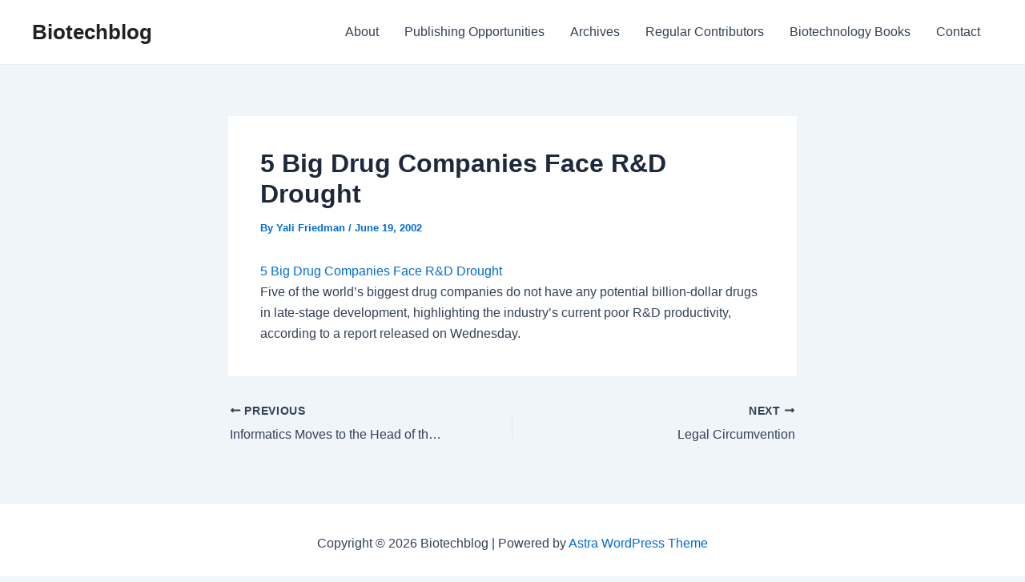

--- FILE ---
content_type: text/html; charset=UTF-8
request_url: https://www.biotechblog.com/77944518/
body_size: 7443
content:
<!DOCTYPE html><html lang="en-US"><head><meta charset="UTF-8"><meta name="viewport" content="width=device-width, initial-scale=1"><link rel="profile" href="https://gmpg.org/xfn/11"><link media="all" href="https://www.biotechblog.com/wp-content/cache/autoptimize/css/autoptimize_8de0a97f3dd9a7aa68019caa1137f3a8.css" rel="stylesheet"><title>5 Big Drug Companies Face R&amp;D Drought &#8211; Biotechblog</title><meta name='robots' content='max-image-preview:large, max-snippet:-1, max-video-preview:-1' /> <script>window.koko_analytics = {"url":"https:\/\/www.biotechblog.com\/wp-admin\/admin-ajax.php?action=koko_analytics_collect","site_url":"https:\/\/www.biotechblog.com","post_id":131,"path":"\/77944518\/","method":"cookie","use_cookie":true};</script> <link rel="canonical" href="https://www.biotechblog.com/77944518/"><meta name="description" content="5 Big Drug Companies Face R&amp;D Drought Five of the world&#039;s biggest drug companies do not have any potential billion-dollar drugs in late-stage development, h"><meta property="og:title" content="5 Big Drug Companies Face R&amp;D Drought &#8211; Biotechblog"><meta property="og:type" content="article"><meta property="og:description" content="5 Big Drug Companies Face R&amp;D Drought Five of the world&#039;s biggest drug companies do not have any potential billion-dollar drugs in late-stage development, h"><meta property="og:url" content="https://www.biotechblog.com/77944518/"><meta property="og:locale" content="en_US"><meta property="og:site_name" content="Biotechblog"><meta property="article:published_time" content="2002-06-19T15:51:50-04:00"><meta property="article:modified_time" content="2002-06-19T15:51:50-04:00"><meta property="og:updated_time" content="2002-06-19T15:51:50-04:00"><meta property="article:section" content="General Biotechnology"><meta name="twitter:card" content="summary_large_image"><link rel='dns-prefetch' href='//ajax.googleapis.com' /><link rel='dns-prefetch' href='//www.googletagmanager.com' /><link rel='dns-prefetch' href='//stats.wp.com' /><link rel="alternate" type="application/rss+xml" title="Biotechblog &raquo; Feed" href="https://www.biotechblog.com/feed/" /><link rel="alternate" type="application/rss+xml" title="Biotechblog &raquo; Comments Feed" href="https://www.biotechblog.com/comments/feed/" /> <script>window._wpemojiSettings = {"baseUrl":"https:\/\/s.w.org\/images\/core\/emoji\/15.0.3\/72x72\/","ext":".png","svgUrl":"https:\/\/s.w.org\/images\/core\/emoji\/15.0.3\/svg\/","svgExt":".svg","source":{"concatemoji":"https:\/\/www.biotechblog.com\/wp-includes\/js\/wp-emoji-release.min.js?ver=6.7.4"}};
/*! This file is auto-generated */
!function(i,n){var o,s,e;function c(e){try{var t={supportTests:e,timestamp:(new Date).valueOf()};sessionStorage.setItem(o,JSON.stringify(t))}catch(e){}}function p(e,t,n){e.clearRect(0,0,e.canvas.width,e.canvas.height),e.fillText(t,0,0);var t=new Uint32Array(e.getImageData(0,0,e.canvas.width,e.canvas.height).data),r=(e.clearRect(0,0,e.canvas.width,e.canvas.height),e.fillText(n,0,0),new Uint32Array(e.getImageData(0,0,e.canvas.width,e.canvas.height).data));return t.every(function(e,t){return e===r[t]})}function u(e,t,n){switch(t){case"flag":return n(e,"\ud83c\udff3\ufe0f\u200d\u26a7\ufe0f","\ud83c\udff3\ufe0f\u200b\u26a7\ufe0f")?!1:!n(e,"\ud83c\uddfa\ud83c\uddf3","\ud83c\uddfa\u200b\ud83c\uddf3")&&!n(e,"\ud83c\udff4\udb40\udc67\udb40\udc62\udb40\udc65\udb40\udc6e\udb40\udc67\udb40\udc7f","\ud83c\udff4\u200b\udb40\udc67\u200b\udb40\udc62\u200b\udb40\udc65\u200b\udb40\udc6e\u200b\udb40\udc67\u200b\udb40\udc7f");case"emoji":return!n(e,"\ud83d\udc26\u200d\u2b1b","\ud83d\udc26\u200b\u2b1b")}return!1}function f(e,t,n){var r="undefined"!=typeof WorkerGlobalScope&&self instanceof WorkerGlobalScope?new OffscreenCanvas(300,150):i.createElement("canvas"),a=r.getContext("2d",{willReadFrequently:!0}),o=(a.textBaseline="top",a.font="600 32px Arial",{});return e.forEach(function(e){o[e]=t(a,e,n)}),o}function t(e){var t=i.createElement("script");t.src=e,t.defer=!0,i.head.appendChild(t)}"undefined"!=typeof Promise&&(o="wpEmojiSettingsSupports",s=["flag","emoji"],n.supports={everything:!0,everythingExceptFlag:!0},e=new Promise(function(e){i.addEventListener("DOMContentLoaded",e,{once:!0})}),new Promise(function(t){var n=function(){try{var e=JSON.parse(sessionStorage.getItem(o));if("object"==typeof e&&"number"==typeof e.timestamp&&(new Date).valueOf()<e.timestamp+604800&&"object"==typeof e.supportTests)return e.supportTests}catch(e){}return null}();if(!n){if("undefined"!=typeof Worker&&"undefined"!=typeof OffscreenCanvas&&"undefined"!=typeof URL&&URL.createObjectURL&&"undefined"!=typeof Blob)try{var e="postMessage("+f.toString()+"("+[JSON.stringify(s),u.toString(),p.toString()].join(",")+"));",r=new Blob([e],{type:"text/javascript"}),a=new Worker(URL.createObjectURL(r),{name:"wpTestEmojiSupports"});return void(a.onmessage=function(e){c(n=e.data),a.terminate(),t(n)})}catch(e){}c(n=f(s,u,p))}t(n)}).then(function(e){for(var t in e)n.supports[t]=e[t],n.supports.everything=n.supports.everything&&n.supports[t],"flag"!==t&&(n.supports.everythingExceptFlag=n.supports.everythingExceptFlag&&n.supports[t]);n.supports.everythingExceptFlag=n.supports.everythingExceptFlag&&!n.supports.flag,n.DOMReady=!1,n.readyCallback=function(){n.DOMReady=!0}}).then(function(){return e}).then(function(){var e;n.supports.everything||(n.readyCallback(),(e=n.source||{}).concatemoji?t(e.concatemoji):e.wpemoji&&e.twemoji&&(t(e.twemoji),t(e.wpemoji)))}))}((window,document),window._wpemojiSettings);</script> <!--[if IE]> <script src="https://www.biotechblog.com/wp-content/themes/astra/assets/js/minified/flexibility.min.js?ver=4.7.2" id="astra-flexibility-js"></script> <script id="astra-flexibility-js-after">flexibility(document.documentElement);</script> <![endif]--> <script src="https://www.biotechblog.com/wp-includes/js/jquery/jquery.min.js?ver=3.7.1" id="jquery-core-js"></script> 
 <script src="https://www.googletagmanager.com/gtag/js?id=GT-TWRH5XT" id="google_gtagjs-js" async></script> <script id="google_gtagjs-js-after">window.dataLayer = window.dataLayer || [];function gtag(){dataLayer.push(arguments);}
gtag("set","linker",{"domains":["www.biotechblog.com"]});
gtag("js", new Date());
gtag("set", "developer_id.dZTNiMT", true);
gtag("config", "GT-TWRH5XT");</script> <link rel="https://api.w.org/" href="https://www.biotechblog.com/wp-json/" /><link rel="alternate" title="JSON" type="application/json" href="https://www.biotechblog.com/wp-json/wp/v2/posts/131" /><link rel="EditURI" type="application/rsd+xml" title="RSD" href="https://www.biotechblog.com/xmlrpc.php?rsd" /><meta name="generator" content="WordPress 6.7.4" /><link rel='shortlink' href='https://www.biotechblog.com/?p=131' /><link rel="alternate" title="oEmbed (JSON)" type="application/json+oembed" href="https://www.biotechblog.com/wp-json/oembed/1.0/embed?url=https%3A%2F%2Fwww.biotechblog.com%2F77944518%2F" /><link rel="alternate" title="oEmbed (XML)" type="text/xml+oembed" href="https://www.biotechblog.com/wp-json/oembed/1.0/embed?url=https%3A%2F%2Fwww.biotechblog.com%2F77944518%2F&#038;format=xml" /><meta name="generator" content="Site Kit by Google 1.170.0" /></head><body itemtype='https://schema.org/Blog' itemscope='itemscope' class="post-template-default single single-post postid-131 single-format-standard ast-desktop ast-narrow-container ast-separate-container ast-no-sidebar astra-4.7.2 group-blog ast-blog-single-style-1 ast-single-post ast-inherit-site-logo-transparent ast-hfb-header ast-normal-title-enabled"> <a
 class="skip-link screen-reader-text"
 href="#content"
 role="link"
 title="Skip to content"> Skip to content</a><div
class="hfeed site" id="page"><header
 class="site-header header-main-layout-1 ast-primary-menu-enabled ast-logo-title-inline ast-hide-custom-menu-mobile ast-builder-menu-toggle-icon ast-mobile-header-inline" id="masthead" itemtype="https://schema.org/WPHeader" itemscope="itemscope" itemid="#masthead"		><div id="ast-desktop-header" data-toggle-type="dropdown"><div class="ast-main-header-wrap main-header-bar-wrap "><div class="ast-primary-header-bar ast-primary-header main-header-bar site-header-focus-item" data-section="section-primary-header-builder"><div class="site-primary-header-wrap ast-builder-grid-row-container site-header-focus-item ast-container" data-section="section-primary-header-builder"><div class="ast-builder-grid-row ast-builder-grid-row-has-sides ast-builder-grid-row-no-center"><div class="site-header-primary-section-left site-header-section ast-flex site-header-section-left"><div class="ast-builder-layout-element ast-flex site-header-focus-item" data-section="title_tagline"><div
 class="site-branding ast-site-identity" itemtype="https://schema.org/Organization" itemscope="itemscope"				><div class="ast-site-title-wrap"> <span class="site-title" itemprop="name"> <a href="https://www.biotechblog.com/" rel="home" itemprop="url" > Biotechblog </a> </span></div></div></div></div><div class="site-header-primary-section-right site-header-section ast-flex ast-grid-right-section"><div class="ast-builder-menu-1 ast-builder-menu ast-flex ast-builder-menu-1-focus-item ast-builder-layout-element site-header-focus-item" data-section="section-hb-menu-1"><div class="ast-main-header-bar-alignment"><div class="main-header-bar-navigation"><nav class="site-navigation ast-flex-grow-1 navigation-accessibility site-header-focus-item" id="primary-site-navigation-desktop" aria-label="Site Navigation: Main menu" itemtype="https://schema.org/SiteNavigationElement" itemscope="itemscope"><div class="main-navigation ast-inline-flex"><ul id="ast-hf-menu-1" class="main-header-menu ast-menu-shadow ast-nav-menu ast-flex  submenu-with-border stack-on-mobile"><li id="menu-item-18682" class="menu-item menu-item-type-post_type menu-item-object-page menu-item-18682"><a href="https://www.biotechblog.com/about/" class="menu-link">About</a></li><li id="menu-item-18680" class="menu-item menu-item-type-post_type menu-item-object-page menu-item-18680"><a href="https://www.biotechblog.com/publishing-opportunities/" class="menu-link">Publishing Opportunities</a></li><li id="menu-item-18684" class="menu-item menu-item-type-post_type menu-item-object-page menu-item-18684"><a href="https://www.biotechblog.com/archives/" class="menu-link">Archives</a></li><li id="menu-item-18679" class="menu-item menu-item-type-post_type menu-item-object-page menu-item-18679"><a href="https://www.biotechblog.com/contributors/" class="menu-link">Regular Contributors</a></li><li id="menu-item-18681" class="menu-item menu-item-type-post_type menu-item-object-page menu-item-18681"><a href="https://www.biotechblog.com/biotechnology-books/" class="menu-link">Biotechnology Books</a></li><li id="menu-item-18683" class="menu-item menu-item-type-post_type menu-item-object-page menu-item-18683"><a href="https://www.biotechblog.com/contact/" class="menu-link">Contact</a></li></ul></div></nav></div></div></div></div></div></div></div></div></div><div id="ast-mobile-header" class="ast-mobile-header-wrap " data-type="dropdown"><div class="ast-main-header-wrap main-header-bar-wrap" ><div class="ast-primary-header-bar ast-primary-header main-header-bar site-primary-header-wrap site-header-focus-item ast-builder-grid-row-layout-default ast-builder-grid-row-tablet-layout-default ast-builder-grid-row-mobile-layout-default" data-section="section-primary-header-builder"><div class="ast-builder-grid-row ast-builder-grid-row-has-sides ast-builder-grid-row-no-center"><div class="site-header-primary-section-left site-header-section ast-flex site-header-section-left"><div class="ast-builder-layout-element ast-flex site-header-focus-item" data-section="title_tagline"><div
 class="site-branding ast-site-identity" itemtype="https://schema.org/Organization" itemscope="itemscope"				><div class="ast-site-title-wrap"> <span class="site-title" itemprop="name"> <a href="https://www.biotechblog.com/" rel="home" itemprop="url" > Biotechblog </a> </span></div></div></div></div><div class="site-header-primary-section-right site-header-section ast-flex ast-grid-right-section"><div class="ast-builder-layout-element ast-flex site-header-focus-item" data-section="section-header-mobile-trigger"><div class="ast-button-wrap"> <button type="button" class="menu-toggle main-header-menu-toggle ast-mobile-menu-trigger-minimal"   aria-expanded="false"> <span class="screen-reader-text">Main Menu</span> <span class="mobile-menu-toggle-icon"> <span class="ahfb-svg-iconset ast-inline-flex svg-baseline"><svg class='ast-mobile-svg ast-menu-svg' fill='currentColor' version='1.1' xmlns='http://www.w3.org/2000/svg' width='24' height='24' viewBox='0 0 24 24'><path d='M3 13h18c0.552 0 1-0.448 1-1s-0.448-1-1-1h-18c-0.552 0-1 0.448-1 1s0.448 1 1 1zM3 7h18c0.552 0 1-0.448 1-1s-0.448-1-1-1h-18c-0.552 0-1 0.448-1 1s0.448 1 1 1zM3 19h18c0.552 0 1-0.448 1-1s-0.448-1-1-1h-18c-0.552 0-1 0.448-1 1s0.448 1 1 1z'></path></svg></span><span class="ahfb-svg-iconset ast-inline-flex svg-baseline"><svg class='ast-mobile-svg ast-close-svg' fill='currentColor' version='1.1' xmlns='http://www.w3.org/2000/svg' width='24' height='24' viewBox='0 0 24 24'><path d='M5.293 6.707l5.293 5.293-5.293 5.293c-0.391 0.391-0.391 1.024 0 1.414s1.024 0.391 1.414 0l5.293-5.293 5.293 5.293c0.391 0.391 1.024 0.391 1.414 0s0.391-1.024 0-1.414l-5.293-5.293 5.293-5.293c0.391-0.391 0.391-1.024 0-1.414s-1.024-0.391-1.414 0l-5.293 5.293-5.293-5.293c-0.391-0.391-1.024-0.391-1.414 0s-0.391 1.024 0 1.414z'></path></svg></span> </span> </button></div></div></div></div></div></div><div class="ast-mobile-header-content content-align-flex-start "><div class="ast-builder-menu-mobile ast-builder-menu ast-builder-menu-mobile-focus-item ast-builder-layout-element site-header-focus-item" data-section="section-header-mobile-menu"><div class="ast-main-header-bar-alignment"><div class="main-header-bar-navigation"><nav class="site-navigation" id="ast-mobile-site-navigation" itemtype="https://schema.org/SiteNavigationElement" itemscope="itemscope" class="site-navigation ast-flex-grow-1 navigation-accessibility" aria-label="Site Navigation"><div id="ast-hf-mobile-menu" class="main-navigation"><ul class="main-header-menu ast-nav-menu ast-flex  submenu-with-border astra-menu-animation-fade  stack-on-mobile"><li class="page_item page-item-462 menu-item"><a href="https://www.biotechblog.com/about/" class="menu-link">About</a></li><li class="page_item page-item-449 menu-item"><a href="https://www.biotechblog.com/archives/" class="menu-link">Archives</a></li><li class="page_item page-item-627 menu-item"><a href="https://www.biotechblog.com/biotechnology-books/" class="menu-link">Biotechnology Books</a></li><li class="page_item page-item-458 menu-item"><a href="https://www.biotechblog.com/contact/" class="menu-link">Contact</a></li><li class="page_item page-item-1508 menu-item"><a href="https://www.biotechblog.com/publishing-opportunities/" class="menu-link">Publishing Opportunities</a></li><li class="page_item page-item-16630 menu-item"><a href="https://www.biotechblog.com/contributors/" class="menu-link">Regular Contributors</a></li><li class="page_item page-item-2 menu-item"><a href="https://www.biotechblog.com/sample-page/" class="menu-link">Sample Page</a></li></ul></div></nav></div></div></div></div></div></header><div id="content" class="site-content"><div class="ast-container"><div id="primary" class="content-area primary"><main id="main" class="site-main"><article
class="post-131 post type-post status-publish format-standard hentry category-general-biotechnology ast-article-single" id="post-131" itemtype="https://schema.org/CreativeWork" itemscope="itemscope"><div class="ast-post-format- ast-no-thumb single-layout-1"><header class="entry-header "><h1 class="entry-title" itemprop="headline">5 Big Drug Companies Face R&amp;D Drought</h1><div class="entry-meta">By <span class="posted-by vcard author" itemtype="https://schema.org/Person" itemscope="itemscope" itemprop="author"> <a title="View all posts by Yali Friedman"
 href="https://www.biotechblog.com/author/yali/" rel="author"
 class="url fn n" itemprop="url"				> <span
 class="author-name" itemprop="name"				> Yali Friedman </span> </a> </span> / <span class="posted-on"><span class="published" itemprop="datePublished"> June 19, 2002 </span></span></div></header><div class="entry-content clear"
 itemprop="text"	><p><a href="http://www.reuters.com/news_article.jhtml;jsessionid=YMMO55GXA54JECRBAE0CFFAKEEATGIWD?type=sciencenews&amp;StoryID=1105884">5 Big Drug Companies Face R&amp;D Drought</a><br /> Five of the world&#8217;s biggest drug companies do not have any potential billion-dollar drugs in late-stage development, highlighting the industry&#8217;s current poor R&amp;D productivity, according to a report released on Wednesday.</p></div></div></article><nav class="navigation post-navigation" role="navigation" aria-label="Post navigation"> <span class="screen-reader-text">Post navigation</span><div class="nav-links"><div class="nav-previous"><a title="Informatics Moves to the Head of the Class"href="https://www.biotechblog.com/77936231/" rel="prev"><span class="ast-post-nav"><span class="ahfb-svg-iconset ast-inline-flex svg-baseline"><svg xmlns='http://www.w3.org/2000/svg' viewBox='0 0 448 512'><path d='M134.059 296H436c6.627 0 12-5.373 12-12v-56c0-6.627-5.373-12-12-12H134.059v-46.059c0-21.382-25.851-32.09-40.971-16.971L7.029 239.029c-9.373 9.373-9.373 24.569 0 33.941l86.059 86.059c15.119 15.119 40.971 4.411 40.971-16.971V296z'></path></svg></span> Previous</span><p> Informatics Moves to the Head of the Class</p></a></div><div class="nav-next"><a title="Legal Circumvention"href="https://www.biotechblog.com/77991555/" rel="next"><span class="ast-post-nav">Next <span class="ahfb-svg-iconset ast-inline-flex svg-baseline"><svg xmlns='http://www.w3.org/2000/svg' viewBox='0 0 448 512'><path d='M313.941 216H12c-6.627 0-12 5.373-12 12v56c0 6.627 5.373 12 12 12h301.941v46.059c0 21.382 25.851 32.09 40.971 16.971l86.059-86.059c9.373-9.373 9.373-24.569 0-33.941l-86.059-86.059c-15.119-15.119-40.971-4.411-40.971 16.971V216z'></path></svg></span></span><p> Legal Circumvention</p></a></div></div></nav></main></div></div></div><footer
class="site-footer" id="colophon" itemtype="https://schema.org/WPFooter" itemscope="itemscope" itemid="#colophon"><div class="site-below-footer-wrap ast-builder-grid-row-container site-footer-focus-item ast-builder-grid-row-full ast-builder-grid-row-tablet-full ast-builder-grid-row-mobile-full ast-footer-row-stack ast-footer-row-tablet-stack ast-footer-row-mobile-stack" data-section="section-below-footer-builder"><div class="ast-builder-grid-row-container-inner"><div class="ast-builder-footer-grid-columns site-below-footer-inner-wrap ast-builder-grid-row"><div class="site-footer-below-section-1 site-footer-section site-footer-section-1"><div class="ast-builder-layout-element ast-flex site-footer-focus-item ast-footer-copyright" data-section="section-footer-builder"><div class="ast-footer-copyright"><p>Copyright &copy; 2026 Biotechblog | Powered by <a href="https://wpastra.com/" rel="nofollow noopener" target="_blank">Astra WordPress Theme</a></p></div></div></div></div></div></div></footer></div>  <script>!function(){var e=window,r=e.koko_analytics;r.trackPageview=function(e,t){"prerender"==document.visibilityState||/bot|crawl|spider|seo|lighthouse|facebookexternalhit|preview/i.test(navigator.userAgent)||navigator.sendBeacon(r.url,new URLSearchParams({pa:e,po:t,r:0==document.referrer.indexOf(r.site_url)?"":document.referrer,m:r.use_cookie?"c":r.method[0]}))},e.addEventListener("load",function(){r.trackPageview(r.path,r.post_id)})}();</script> <a rel="nofollow" style="display:none" href="https://www.biotechblog.com/?blackhole=63e9a73e47" title="Do NOT follow this link or you will be banned from the site!">Biotechblog</a><div id="ast-scroll-top" tabindex="0" class="ast-scroll-top-icon ast-scroll-to-top-right" data-on-devices="both"> <span class="ast-icon icon-arrow"><svg class="ast-arrow-svg" xmlns="http://www.w3.org/2000/svg" xmlns:xlink="http://www.w3.org/1999/xlink" version="1.1" x="0px" y="0px" width="26px" height="16.043px" viewBox="57 35.171 26 16.043" enable-background="new 57 35.171 26 16.043" xml:space="preserve"> <path d="M57.5,38.193l12.5,12.5l12.5-12.5l-2.5-2.5l-10,10l-10-10L57.5,38.193z"/> </svg></span> <span class="screen-reader-text">Scroll to Top</span></div> <script type="application/ld+json" id="slim-seo-schema">{"@context":"https://schema.org","@graph":[{"@type":"WebSite","@id":"https://www.biotechblog.com/#website","url":"https://www.biotechblog.com/","name":"Biotechblog","description":"Biotechnology business, policy, and more!","inLanguage":"en-US","potentialAction":{"@id":"https://www.biotechblog.com/#searchaction"},"publisher":{"@id":"https://www.biotechblog.com/#organization"}},{"@type":"SearchAction","@id":"https://www.biotechblog.com/#searchaction","target":"https://www.biotechblog.com/?s={search_term_string}","query-input":"required name=search_term_string"},{"@type":"BreadcrumbList","name":"Breadcrumbs","@id":"https://www.biotechblog.com/77944518/#breadcrumblist","itemListElement":[{"@type":"ListItem","position":1,"name":"Home","item":"https://www.biotechblog.com/"},{"@type":"ListItem","position":2,"name":"General Biotechnology","item":"https://www.biotechblog.com/category/general-biotechnology/"},{"@type":"ListItem","position":3,"name":"5 Big Drug Companies Face R&amp;D Drought"}]},{"@type":"WebPage","@id":"https://www.biotechblog.com/77944518/#webpage","url":"https://www.biotechblog.com/77944518/","inLanguage":"en-US","name":"5 Big Drug Companies Face R&amp;D Drought &#8211; Biotechblog","description":"5 Big Drug Companies Face R&amp;D Drought Five of the world's biggest drug companies do not have any potential billion-dollar drugs in late-stage development, h","datePublished":"2002-06-19T15:51:50-04:00","dateModified":"2002-06-19T15:51:50-04:00","isPartOf":{"@id":"https://www.biotechblog.com/#website"},"breadcrumb":{"@id":"https://www.biotechblog.com/77944518/#breadcrumblist"},"potentialAction":{"@id":"https://www.biotechblog.com/77944518/#readaction"}},{"@type":"ReadAction","@id":"https://www.biotechblog.com/77944518/#readaction","target":"https://www.biotechblog.com/77944518/"},{"@type":"Organization","@id":"https://www.biotechblog.com/#organization","url":"https://www.biotechblog.com/","name":"Biotechblog"},{"@type":"Article","@id":"https://www.biotechblog.com/77944518/#article","url":"https://www.biotechblog.com/77944518/","headline":"5 Big Drug Companies Face R&amp;D Drought","datePublished":"2002-06-19T15:51:50-04:00","dateModified":"2002-06-19T15:51:50-04:00","wordCount":41,"articleSection":["General Biotechnology"],"isPartOf":{"@id":"https://www.biotechblog.com/77944518/#webpage"},"mainEntityOfPage":{"@id":"https://www.biotechblog.com/77944518/#webpage"},"publisher":{"@id":"https://www.biotechblog.com/#organization"},"author":{"@id":"https://www.biotechblog.com/#/schema/person/0c380b237e44e26ae1bcbaae9a9b6fe8"}},{"@type":"Person","@id":"https://www.biotechblog.com/#/schema/person/0c380b237e44e26ae1bcbaae9a9b6fe8","url":"http://www.thinkbiotech.com","name":"Yali Friedman","image":"https://secure.gravatar.com/avatar/4c79ab6287d1169f9c0c59055568e6ff?s=96&r=g"}]}</script><script id="astra-theme-js-js-extra">var astra = {"break_point":"921","isRtl":"","is_scroll_to_id":"1","is_scroll_to_top":"1","is_header_footer_builder_active":"1","responsive_cart_click":"flyout"};</script> <script src="https://ajax.googleapis.com/ajax/libs/webfont/1.6.26/webfont.js?ver=1.2.75.4" id="mo-google-webfont-js"></script> <script id="mailoptin-js-extra">var mailoptin_globals = {"public_js":"https:\/\/www.biotechblog.com\/wp-content\/plugins\/mailoptin\/src\/core\/src\/assets\/js\/src","public_sound":"https:\/\/www.biotechblog.com\/wp-content\/plugins\/mailoptin\/src\/core\/src\/assets\/sound\/","mailoptin_ajaxurl":"\/77944518\/?mailoptin-ajax=%%endpoint%%","is_customize_preview":"false","disable_impression_tracking":"false","sidebar":"0","js_required_title":"Title is required.","is_new_returning_visitors_cookies":"false"};</script> <script id="jetpack-stats-js-before">_stq = window._stq || [];
_stq.push([ "view", {"v":"ext","blog":"38554639","post":"131","tz":"-5","srv":"www.biotechblog.com","j":"1:15.4"} ]);
_stq.push([ "clickTrackerInit", "38554639", "131" ]);</script> <script src="https://stats.wp.com/e-202604.js" id="jetpack-stats-js" defer data-wp-strategy="defer"></script> <script>/(trident|msie)/i.test(navigator.userAgent)&&document.getElementById&&window.addEventListener&&window.addEventListener("hashchange",function(){var t,e=location.hash.substring(1);/^[A-z0-9_-]+$/.test(e)&&(t=document.getElementById(e))&&(/^(?:a|select|input|button|textarea)$/i.test(t.tagName)||(t.tabIndex=-1),t.focus())},!1);</script> <script defer src="https://www.biotechblog.com/wp-content/cache/autoptimize/js/autoptimize_1cea50d078703a5586733ce2a61824c0.js"></script><script defer src="https://static.cloudflareinsights.com/beacon.min.js/vcd15cbe7772f49c399c6a5babf22c1241717689176015" integrity="sha512-ZpsOmlRQV6y907TI0dKBHq9Md29nnaEIPlkf84rnaERnq6zvWvPUqr2ft8M1aS28oN72PdrCzSjY4U6VaAw1EQ==" data-cf-beacon='{"version":"2024.11.0","token":"09af96b35f7e490dad2e4dd205313d33","r":1,"server_timing":{"name":{"cfCacheStatus":true,"cfEdge":true,"cfExtPri":true,"cfL4":true,"cfOrigin":true,"cfSpeedBrain":true},"location_startswith":null}}' crossorigin="anonymous"></script>
</body></html>